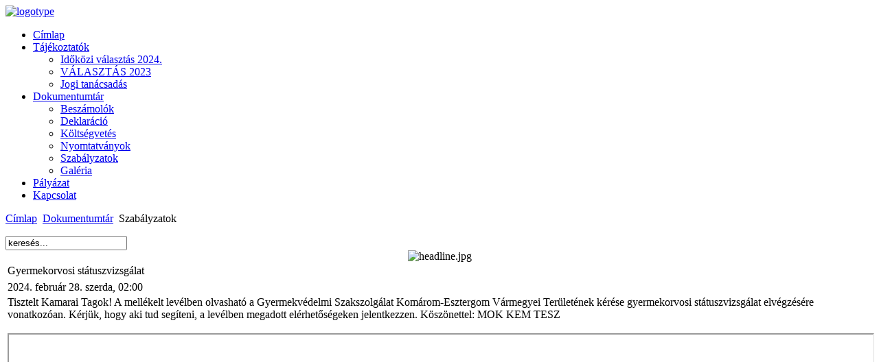

--- FILE ---
content_type: text/html; charset=utf-8
request_url: https://mokkem.hu/index.php?option=com_content&view=article&id=320%3Agyermekorvosistatusz&catid=1%3Ahir&Itemid=88
body_size: 14763
content:

<!DOCTYPE html PUBLIC "-//W3C//DTD XHTML 1.0 Transitional//EN" "http://www.w3.org/TR/xhtml1/DTD/xhtml1-transitional.dtd">
<html xmlns="http://www.w3.org/1999/xhtml" lang="_LANGUAGE" xml:lang="_LANGUAGE">

<head>






	  <meta http-equiv="content-type" content="text/html; charset=utf-8" />
  <meta name="robots" content="index, follow" />
  <meta name="keywords" content="mokkem, orvosi kamara, mok, mok tatabánya, magyar orvosi kamara tatabánya, orvos, kamara, tatabánya, mok kem tatabánya" />
  <meta name="description" content="Magyar Orvosi Kamara Területi Szervezete" />
  <meta name="generator" content="MOKKEM Tatabánya" />
  <title>Gyermekorvosi státuszvizsgálat </title>
  <link href="/templates/baakminster/favicon.ico" rel="shortcut icon" type="image/x-icon" />
  <link rel="stylesheet" href="/plugins/system/jcemediabox/css/jcemediabox.css?v=110" type="text/css" />
  <link rel="stylesheet" href="/plugins/system/jcemediabox/themes/standard/css/style.css?version=110" type="text/css" />
  <style type="text/css">
    <!--
div#apoll_loading_3 {
	background: url(media/system/images/mootree_loader.gif) 0% 50% no-repeat; 
	width:100%; 
	height:20px; 
	padding: 4px 0 0 20px; 
}
div#apoll_loading_4 {
	background: url(media/system/images/mootree_loader.gif) 0% 50% no-repeat; 
	width:100%; 
	height:20px; 
	padding: 4px 0 0 20px; 
}

    -->
  </style>
  <script type="text/javascript" src="/media/system/js/mootools.js"></script>
  <script type="text/javascript" src="/media/system/js/caption.js"></script>
  <script type="text/javascript" src="/plugins/system/jcemediabox/js/jcemediabox.js?v=110"></script>
  <script type="text/javascript" src="/plugins/system/jcemediabox/js/mediaobject.js?v=110"></script>
  <script type="text/javascript" src="/plugins/system/jcemediabox/addons/default.js?v=110"></script>
  <script type="text/javascript">
	JCEMediaObject.init('/', {flash:"10,0,22,87",windowmedia:"5,1,52,701",quicktime:"6,0,2,0",realmedia:"7,0,0,0",shockwave:"8,5,1,0"});JCEMediaBox.init({popup:{width:"",height:"",legacy:0,lightbox:0,shadowbox:0,resize:1,icons:1,overlay:1,overlayopacity:0.8,overlaycolor:"#000000",fadespeed:500,scalespeed:500,hideobjects:1,scrolling:"fixed",close:2,labels:{'close':'Close','next':'Next','previous':'Previous','cancel':'Cancel','numbers':'{$current} of {$total}'}},tooltip:{className:"tooltip",opacity:0.8,speed:150,position:"br",offsets:{x: 16, y: 16}},base:"/",imgpath:"plugins/system/jcemediabox/img",theme:"standard",themecustom:"",themepath:"plugins/system/jcemediabox/themes"});
  </script>

		<meta http-equiv="Content-Type" content="text/html; _ISO" />




<link rel="stylesheet" href="/templates/system/css/system.css" type="text/css" />
<link rel="stylesheet" href="/templates/system/css/general.css" type="text/css" />
<link rel="stylesheet" href="/templates/baakminster/css/tdefaut.css" type="text/css" media="all" />
<script type="text/javascript" src="/templates/baakminster/js/scroll.js"></script>
<script type="text/javascript" src="/templates/baakminster/js/mouseover.js"></script>
<link rel="icon" type="image/gif" href="/templates/baakminster/favicon.gif" />

<!--[if lte IE 6]>
<link href="/templates/baakminster/css/ie6.css" rel="stylesheet" type="text/css" />
<![endif]-->

<!--[if IE 7]>
<link href="/templates/baakminster/css/ie7.css" rel="stylesheet" type="text/css" />
<![endif]-->

 <style type="text/css">
 
</style>

</head>
<body>

<div class="pagewidth">
    <div id="top">
	    <div id="sitename">
            <a href="/index.php"><img src="/templates/baakminster/images/baakminster_logo.png" width="249" height="50" alt="logotype" /></a> 
        </div>
		    <div id="topmenu">
	            <div id="navigation">
                    <ul class="nav" id="horiznav">
<li><span class="top"><a href="/index.php?option=com_content&amp;view=frontpage&amp;Itemid=1">Címlap</a></span></li>
<li><span class="topdaddy"><a class="topdaddy" href="/index.php?option=com_content&amp;view=article&amp;id=57&amp;Itemid=62">Tájékoztatók</a></span><ul>
<li><span class="top"><a href="/index.php?option=com_content&amp;view=article&amp;id=319&amp;Itemid=89">Időközi választás 2024.</a></span></li>
<li><span class="top"><a href="/index.php?option=com_content&amp;view=category&amp;layout=blog&amp;id=44&amp;Itemid=81">VÁLASZTÁS 2023</a></span></li>
<li><span class="top"><a href="/index.php?option=com_content&amp;view=section&amp;layout=blog&amp;id=10&amp;Itemid=80">Jogi tanácsadás</a></span></li>
</ul></li><li class="active"><span class="topdaddy"><a class="topdaddy" href="/index.php?option=com_content&amp;view=article&amp;id=306&amp;Itemid=83">Dokumentumtár</a></span><ul>
<li><span class="top"><a href="/index.php?option=com_content&amp;view=article&amp;id=307&amp;Itemid=84">Beszámolók</a></span></li>
<li><span class="top"><a href="/index.php?option=com_content&amp;view=article&amp;id=308&amp;Itemid=85">Deklaráció</a></span></li>
<li><span class="top"><a href="/index.php?option=com_content&amp;view=article&amp;id=309&amp;Itemid=86">Költségvetés</a></span></li>
<li><span class="top"><a href="/index.php?option=com_content&amp;view=article&amp;id=310&amp;Itemid=87">Nyomtatványok</a></span></li><li class="active"><span class="top"><a href="/index.php?option=com_content&amp;view=article&amp;id=311&amp;Itemid=88">Szabályzatok</a></span></li>
<li><span class="top"><a href="/index.php?option=com_phocagallery&amp;view=categories&amp;Itemid=78">Galéria</a></span></li>
</ul></li>
<li><span class="top"><a href="/index.php?option=com_content&amp;view=article&amp;id=83&amp;Itemid=74">Pályázat</a></span></li>
<li><span class="top"><a href="/index.php?option=com_contact&amp;view=contact&amp;id=1&amp;Itemid=41">Kapcsolat</a></span></li>
</ul>			    </div>
	        </div>
				   
				<div id="pathway_w">
				    <div id="breadcrumbs">
				        <p>
					        					        <span class="breadcrumbs pathway">
<a href="http://mokkem.hu/" class="pathway">Címlap</a> <img src="/images/M_images/arrow.png" alt=""  /> <a href="/index.php?option=com_content&amp;view=article&amp;id=306&amp;Itemid=83" class="pathway">Dokumentumtár</a> <img src="/images/M_images/arrow.png" alt=""  /> Szabályzatok</span>

				        </p>
		            </div>
						
												<div id="search">
				            <form action="index.php" method="post">
	<div class="search">
		<input name="searchword" id="mod_search_searchword" maxlength="20" alt="Keresés" class="inputbox" type="text" size="20" value="keresés..."  onblur="if(this.value=='') this.value='keresés...';" onfocus="if(this.value=='keresés...') this.value='';" />	</div>
	<input type="hidden" name="task"   value="search" />
	<input type="hidden" name="option" value="com_search" />
	<input type="hidden" name="Itemid" value="88" />
</form>
			            </div>
					    			    </div>
    </div>
		                <div id="wrapper">
						   <div id="carrousel">
						        <div align="center">
	<img src="/images/headline//headline.jpg" alt="headline.jpg" width="855.49450549451" height="270px" /></div>
			                </div>
						  
						        <div id="main-full">
                                    <table class="contentpaneopen">
<tr>
		<td class="contentheading" width="100%">
					Gyermekorvosi státuszvizsgálat 			</td>
				
		
					</tr>
</table>

<table class="contentpaneopen">

<tr>
	<td valign="top" class="createdate">
		2024. február 28. szerda, 02:00	</td>
</tr>


<tr>
<td valign="top">
<link rel="stylesheet" href="https://cdnjs.cloudflare.com/ajax/libs/font-awesome/4.7.0/css/font-awesome.min.css">

Tisztelt Kamarai Tagok! A mellékelt levélben olvasható a Gyermekvédelmi Szakszolgálat Komárom-Esztergom Vármegyei Területének kérése gyermekorvosi státuszvizsgálat elvégzésére vonatkozóan. Kérjük, hogy aki tud segíteni, a levélben megadott elérhetőségeken jelentkezzen. Köszönettel: MOK KEM TESZ<br><br>

<iframe src="/gyermekvedelem.pdf" width="100%" height="450px"></iframe>

<a href="/gyermekvedelem.pdf" download><button class="btn"><i class="fa fa-download"></i> Letöltés</button></a>

</td>
</tr>

</table>
<span class="article_separator">&nbsp;</span>

                                </div>	

	                            	
	
	                            <div id="footer">
								   <div id="footer-content">
								          <div class="box">
										  		<div class="moduletable">
					
<div class="apoll" style="width:95%; border:none; padding:1px;">

    <h4 class="apoll_mod_title">Elégedett-e a MOK KEM Területi Szervezet működésével?</h4>

<div id="apolldiv_4">

			
			<div>
				<div style="padding:3px;">Igen - 71.8%</div>
				<div style="width:100%; height:10px; padding:1px; border:1px solid #cccccc;">
					<div style="width: 71.8%; height:10px;background:#cccccc;"></div>
				</div>
			</div>
			
			<div>
				<div style="padding:3px;">Nem - 28.2%</div>
				<div style="width:100%; height:10px; padding:1px; border:1px solid #cccccc;">
					<div style="width: 28.2%; height:10px;background:#cccccc;"></div>
				</div>
			</div>
<br /><b>Szavazatok száma</b>: 85
<!-- End of #apolldiv -->
</div>
<div id="apoll_links" style="padding-top:5px; ">

		<a class="apoll_result_link" href="/index.php?option=com_apoll&amp;view=apoll&amp;id=4:elegedett-e-a-mok-komarom-esztergom-megyei-terueleti-szervezet-mkoedesevel&amp;Itemid=">Részletek</a><br />
		
	
</div>
<!-- End of module .apoll -->
</div>		</div>
	
										  </div>
										  <div class="box">
										  		<div class="moduletable">
					
<div class="apoll" style="width:95%; border:none; padding:1px;">

    <h4 class="apoll_mod_title">Eredményesnek tartja-e a MOK működését?</h4>

<div id="apolldiv_3">

			
			<div>
				<div style="padding:3px;">Igen - 48.7%</div>
				<div style="width:100%; height:10px; padding:1px; border:1px solid #cccccc;">
					<div style="width: 48.7%; height:10px;background:#cccccc;"></div>
				</div>
			</div>
			
			<div>
				<div style="padding:3px;">Nem - 51.3%</div>
				<div style="width:100%; height:10px; padding:1px; border:1px solid #cccccc;">
					<div style="width: 51.3%; height:10px;background:#cccccc;"></div>
				</div>
			</div>
<br /><b>Szavazatok száma</b>: 117<div id="mod_apoll_messages_3" style="margin:5px;">The voting for this poll has ended  on: 31 dec. 2025 - 00:00</div>
<!-- End of #apolldiv -->
</div>
<div id="apoll_links" style="padding-top:5px; ">

		<a class="apoll_result_link" href="/index.php?option=com_apoll&amp;view=apoll&amp;id=3:eredmenyesnek-tartja-e-a-mok-mkoedeset&amp;Itemid=">Részletek</a><br />
		
	
</div>
<!-- End of module .apoll -->
</div>		</div>
	
										  </div>
										  <div class="box">
										  		<div class="moduletable">
					<h3>Friss hírek</h3>
					<ul class="latestnews">
	<li class="latestnews">
		<a href="/index.php?option=com_content&amp;view=article&amp;id=322%3Augyfelfog-k&amp;catid=1%3Ahir&amp;Itemid=88" class="latestnews">
			Ügyfélfogadás</a>
	</li>
	<li class="latestnews">
		<a href="/index.php?option=com_content&amp;view=article&amp;id=323%3Ahamary-2025-m&amp;catid=1%3Ahir&amp;Itemid=88" class="latestnews">
			Hamary Dániel Díj átadása</a>
	</li>
	<li class="latestnews">
		<a href="/index.php?option=com_content&amp;view=article&amp;id=321%3Apraxis&amp;catid=1%3Ahir&amp;Itemid=88" class="latestnews">
			Praxis</a>
	</li>
	<li class="latestnews">
		<a href="/index.php?option=com_content&amp;view=article&amp;id=320%3Agyermekorvosistatusz&amp;catid=1%3Ahir&amp;Itemid=88" class="latestnews">
			Gyermekorvosi státuszvizsgálat </a>
	</li>
	<li class="latestnews">
		<a href="/index.php?option=com_content&amp;view=article&amp;id=318%3Aelado-praxis-jan19b&amp;catid=1%3Ahir&amp;Itemid=88" class="latestnews">
			Praxis eladás</a>
	</li>
</ul>		</div>
	
										  </div>
										  <div class="box">
										  		<div class="moduletable">
					<h3>Népszerű</h3>
					<ul class="mostread">
	<li class="mostread">
		<a href="/index.php?option=com_content&amp;view=article&amp;id=70%3Aetikai-kodex&amp;catid=1%3Ahir&amp;Itemid=88" class="mostread">
			Etikai kódex</a>
	</li>
	<li class="mostread">
		<a href="/index.php?option=com_content&amp;view=article&amp;id=75%3Aiparkamarai-tagsag&amp;catid=1%3Ahir&amp;Itemid=88" class="mostread">
			Iparkamarai tagság</a>
	</li>
	<li class="mostread">
		<a href="/index.php?option=com_content&amp;view=article&amp;id=45%3Aalakulo-ueles&amp;catid=1%3Ahir&amp;Itemid=88" class="mostread">
			Alakuló ülés</a>
	</li>
	<li class="mostread">
		<a href="/index.php?option=com_content&amp;view=article&amp;id=9%3Avalasztasi-eredmenyek&amp;catid=1%3Ahir&amp;Itemid=88" class="mostread">
			Választási eredmények</a>
	</li>
	<li class="mostread">
		<a href="/index.php?option=com_content&amp;view=article&amp;id=110%3Aaz-elnoekvalasztas-eredmenye&amp;catid=1%3Ahir&amp;Itemid=88" class="mostread">
			Az elnökválasztás eredménye</a>
	</li>
</ul>		</div>
	
										  </div>
								   </div>
								   <div id="footer-bottom">
								        <div id="footer_tm">
                                            <div class="ftb">
                                            Copyright&copy; 2008 - 2026 MOK Komárom-Esztergom Megyei Területi Szervezet .&nbsp;
                                                                                      </div>
                                        </div>
	                                        <div id="footer-top">
                                                <div class="footer-top-button">
                                                 <a href="#" onclick="scrollToTop();return false;"><img src="/templates/baakminster/images/top.jpg" width="28" height="24" alt="top" /></a>
                                            </div>
								        </div>
                                    </div>
								  
								       
								</div>
</div>										
						  
                       						  
</div>


<!-- Google Anayalatics Code starts -->
      <script type="text/javascript">
	  var gaJsHost = (("https:" == document.location.protocol) ? "https://ssl." : "http://www.");
	  document.write(unescape("%3Cscript src='" + gaJsHost + "google-analytics.com/ga.js' type='text/javascript'%3E%3C/script%3E"));
	  </script>
	  <script type="text/javascript">
	  try {
	  var pageTracker = _gat._getTracker("UA-27868339-1");
	  pageTracker._trackPageview();
	  } catch(err) {}</script>
      <!-- Google Anaylatics Code ends -->
      </body>

</html>